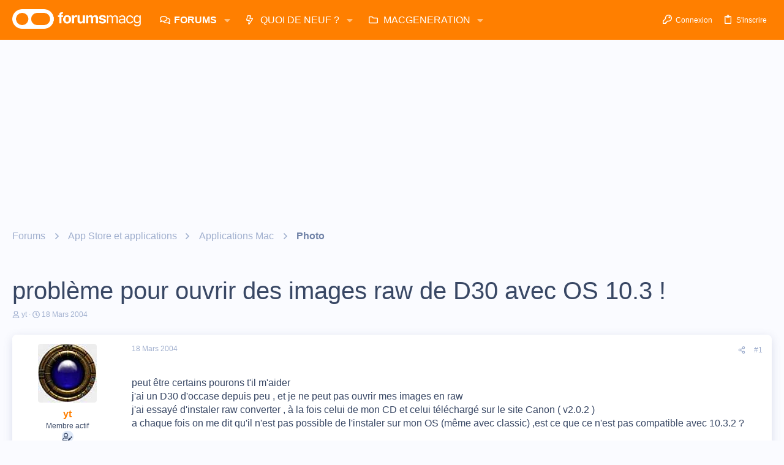

--- FILE ---
content_type: text/html; charset=utf-8
request_url: https://www.google.com/recaptcha/api2/aframe
body_size: 265
content:
<!DOCTYPE HTML><html><head><meta http-equiv="content-type" content="text/html; charset=UTF-8"></head><body><script nonce="qV-H208sd6yy-_aupaVpUg">/** Anti-fraud and anti-abuse applications only. See google.com/recaptcha */ try{var clients={'sodar':'https://pagead2.googlesyndication.com/pagead/sodar?'};window.addEventListener("message",function(a){try{if(a.source===window.parent){var b=JSON.parse(a.data);var c=clients[b['id']];if(c){var d=document.createElement('img');d.src=c+b['params']+'&rc='+(localStorage.getItem("rc::a")?sessionStorage.getItem("rc::b"):"");window.document.body.appendChild(d);sessionStorage.setItem("rc::e",parseInt(sessionStorage.getItem("rc::e")||0)+1);localStorage.setItem("rc::h",'1768817574638');}}}catch(b){}});window.parent.postMessage("_grecaptcha_ready", "*");}catch(b){}</script></body></html>

--- FILE ---
content_type: application/javascript; charset=utf-8
request_url: https://fundingchoicesmessages.google.com/f/AGSKWxVJN2VIcXLEPryoIxQiQWVOX3W32IhYsI8-4SceRED96nvUayuv7FJ6vE5L9FmThE-A6UOId46EkKNJxsXMXDWEILfV_dLEHW55uCl2Bm5w3bkZ_qnVXAM1wbT5K14HB9xiaqs3csUMab4WDk-a90AppQoD0uszhmIgXn5Mzrwv_FEwS-o9bekWgnkQ/__framed_ad//advertisinglinks_/pool.ads._768x90_-sponsor-ad.
body_size: -1289
content:
window['ea58e9b9-b6d1-4869-9a6a-96a146c237d7'] = true;